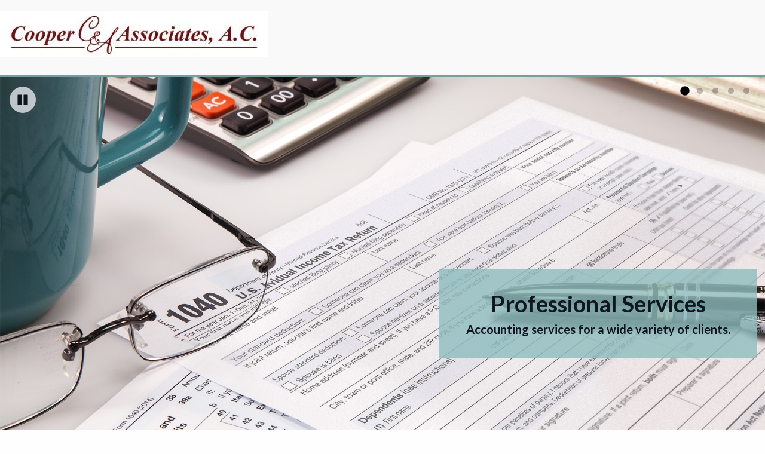

--- FILE ---
content_type: text/html; charset=UTF-8
request_url: https://cooperassociatesac.com/
body_size: 5084
content:
<!doctype html>
<html lang="en">
<head>
        <meta http-equiv="Content-Type" content="text/html; charset=utf-8" />
    <meta charset="utf-8">
    <meta name="viewport" content="width=device-width, initial-scale=1.0">
    <title>Cooper & Associates, AC : Accounting - Consulting - Income Tax Services</title>
    <meta name="Description" content="this is our home page. note that there are internal links on this style sheet to show: services; links; contact on the home page.">
    <!-- styles -->
    <link href='/assets/foundation6/css/foundation.min.css' rel='stylesheet' type='text/css'>
    <link href='/assets/foundation6/css/foundation-icons/foundation-icons.css' rel='stylesheet' type='text/css'>
    <link href="/assets/theme/skeleton-v1/css/calendar.css" rel="stylesheet" type="text/css">
    <link href='/assets/theme/skeleton-v1/css/map.css' rel='stylesheet' type='text/css'>
    <link href='/assets/theme/skeleton-v1/css/default-styles.css' rel='stylesheet' type='text/css'>
    <link href="/assets/css/component-css/pagecontent-option1-styles.css" rel="stylesheet" type="text/css">
    <link rel="stylesheet" href="/assets/theme/skeleton-v1/css/font-awesome-4.7.0/css/font-awesome.min.css">
        <link rel="stylesheet" href="https://fonts.googleapis.com/css2?family=Lato:ital,wght@0,100;0,300;0,400;0,700;0,900;1,100;1,300;1,400;1,700;1,900&display=swap">
    
    <!-- theme specific styles  -->
    
<!--<link rel="stylesheet" type="text/css" href="/assets/theme/skeleton-v1/slick/slick.css"/>-->
<!--<link rel="stylesheet" type="text/css" href="/assets/theme/skeleton-v1/slick/slick-theme.css"/>-->

<!--updated to accessible version of slick 10/2022-->
<link rel="stylesheet" type="text/css" href="/assets/theme/skeleton-v1/slick-accessible/slick.css">
<link rel="stylesheet" type="text/css" href="/assets/theme/skeleton-v1/slick-accessible/accessible-slick-theme.min.css"/>


<link href="https://fonts.googleapis.com/css?family=Lato:300,300i,400,400i,700,700i&display=swap" rel="stylesheet">

<link href="/assets/theme/skeleton-v1/1040-professional/css/styles.css?v=2" rel="stylesheet" type="text/css">

    <!-- scripts -->
    <script src="/assets/js/vendor/jquery.js"></script>
                    </head>




<body>



<div class="wrapper">
    <header id="header" class="hero-section expanded row large-12 column" data-sticky-container>

        <div class="row small-12 expanded logo-row">
            <div class="row small-12">
                <div class="small-12 medium-8 logo-wrap row expanded">
            <div class="logo-img column">
                <a href="index.php">
                    <img class="jsBusinessLogo" src="/memberarea/images/uploaded/johncooper/WebLogo2.jpg" alt="Cooper & Associates, AC" />
                </a>
        </div>
    
</div>

                
<div class="header-cta-container medium-4 small-12 row expanded" id="cta">

    <div class="contact-option-cta column small-12">
                    </div>

</div>

            </div>
        </div>

                    <div class="row expanded slide-section">

    <div class="slide-show regular ">

        <div class="slide-1 slide-wrap">
            <div class="slide-text-wrap">
                <a href="services.php" class="slide-text small-12 medium-7 large-5">
                    <h3>Professional Services</h3>
                    <p>Accounting services for a wide variety of clients.</p>
                </a>
            </div>
        </div>

        <div class="slide-2 slide-wrap">
            <div class="slide-text-wrap">
                <a href="about.php" class="slide-text small-12 medium-7 large-5">
                    <h3>Dedicated Professionals</h3>
                    <p>Accounting and tax preparation services to keep your business on track.</p>
                </a>
            </div>
        </div>

        <div class="slide-3 slide-wrap">
            <div class="slide-text-wrap">
                <a href="contact.php" class="slide-text small-12 medium-7 large-5">
                    <h3>Need assistance?</h3>
                    <p>Get answers to your questions and every deduction coming to you.</p>
                </a>
            </div>
        </div>

        <div class="slide-4 slide-wrap">
            <div class="slide-text-wrap">
                <a href="contact.php" class="slide-text small-12 medium-7 large-5">
                    <h3>Expert Tax and Accounting Advice</h3>
                    <p>Experience and knowledge to let you focus on the big picture.</p>
                </a>
            </div>
        </div>

        <div class="slide-5 slide-wrap">
            <div class="slide-text-wrap">
                <a href="contact.php" class="slide-text small-12 medium-7 large-5">
                    <h3>Contact Us From Anywhere</h3>
                    <p>Let's start making the most of your money.</p>
                </a>
            </div>
        </div>

    </div>
</div>        
            </header>

<style>
    .top-bar {
        display: none;
    }

    .title-bar {
        display: none;
    }

    .top-bar ul ul {
        display: none;
    }

    @media screen and (min-width: 40em) {
        .top-bar {
            display: block;
        }

        .title-bar {
            display: none;
        }
    }
</style>

<div class="nav-section expanded row large-12 column" data-sticky-container>
    <div class="row small-12 expanded" data-sticky data-margin-top="0" data-top-anchor='header:bottom'>
        <div class="nav-wrap small-12 row">
            <div class="title-bar column small-2" data-responsive-toggle="jsMainNavigation" data-hide-for="medium">
                <button aria-label="Mobile Menu Icon" class="menu-icon" type="button" data-toggle=""></button>
<!--                <div class="title-bar-title"><a  href="#"></a></div>-->
            </div>
            <div class="column row">

                <nav class="top-bar medium-9 column" id="jsMainNavigation">
                    <ul class="dropdown menu" data-dropdown-menu="" data-close-on-click-inside="false">
                                <li class="active"><a href="/">Home</a></li>
                                <li class="">
                <a href="/client-services">Services</a>
                <ul class="menu vertical">
                                                                    <li><a href="/client-services/financialstatements">Financial Statements</a></li>
                                                                    <li><a href="/client-services/taxplanning">Tax Planning</a></li>
                                                                    <li><a href="/client-services/smallbusiness">Business Tax Returns</a></li>
                                                                    <li><a href="/client-services/000001">Business Management Consulting</a></li>
                                                                    <li><a href="/client-services/000006">Accounts Recievable</a></li>
                                                                    <li><a href="/client-services/individuals">Individuals</a></li>
                                                                    <li><a href="/client-services/000002">Budgeting/Forcasting</a></li>
                                                                    <li><a href="/client-services/000007">Accounts Payable</a></li>
                                                                    <li><a href="/client-services/bookkeeping">Bookkeeping</a></li>
                                                                    <li><a href="/client-services/000003">Estates & Trusts</a></li>
                                                                    <li><a href="/client-services/000005">Reviewed Financial Statements</a></li>
                                                                    <li><a href="/client-services/financialplanning">Financial Planning</a></li>
                                                                    <li><a href="/client-services/000004">Non Profit Oganizations</a></li>
                                                                    <li><a href="/client-services/000008">Special Projects</a></li>
                                                                    <li><a href="/client-services/payroll">Payroll Services</a></li>
                                                            </ul>
            </li>
                                <li class=""><a href="/financial-calculators">Financial Calculators</a></li>
                                <li class=""><a href="/about-cooper-associates-a-c">About Us</a></li>
                                <li class=""><a href="/contact-cooper-associates-a-c">Contact Us</a></li>
                                <li class=""><a href="/newsletter">Newsletter</a></li>
                                <li class=""><a href="/surf-the-web">Links</a></li>
                                <li class=""><a href="/tax-organization">Tax Organization</a></li>
                                <li class=""><a href="/privacy-statement">Privacy Statement</a></li>
                </ul>                </nav>

                <div class="column small-10 medium-3 social-links">
                    <ul class="menu">
                                                                                                                                            </ul>
                </div>
            </div>
        </div>
    </div>
</div>



<div class="main-body row">

    <div class="medium-12 large-9 columns left-column">
        <div class="main-content">
            <h2 class="title">Accounting - Consulting - Income Tax Services</h2>
            
<div id="pageContent" class="fr-view"><p class="subtitle"><span style="font-size:larger;"><span style="color:#3366FF;"><span style="font-family:verdana;">Our Online Office brings financial services directly into your home or business enabling you to more actively participate in your financial management. You can:</span></span></span></p>

<p class="subtitle" style="margin-left: 40px;"><span style="font-size:larger;"><span style="font-family:verdana;"><strong><span style="color:#3366FF;">Use the </span><a href="http://cooperassociatesac.com/financial-calculators"><span style="color:#3366FF;">Financial Calculators</span></a></strong><span style="color:#3366FF;"> to assist you in budgeting, financial planning, or determining loan payments.</span></span></span></p>

<p class="subtitle" style="margin-left: 40px;"><span style="font-size:larger;"><span style="color:#3366FF;"><span style="font-family:verdana;"><strong>Stay Alert</strong> to tax and accounting news by reviewing the client newsletter.</span></span></span></p>

<p class="subtitle" style="margin-left: 40px;"><span style="font-size:larger;"><span style="font-family:verdana;"><span style="color:#3366FF;"><strong>Register Your e-mail Address</strong> to receive important announcements through </span><strong><a href="http://cooperassociatesac.com/service-with-a-smile"><span style="color:#3366FF;">Service PLUS</span></a><span style="color:#3366FF;">!</span></strong></span></span></p>

<p class="subtitle" style="margin-left: 40px;"><span style="font-size:larger;"><span style="font-family:verdana;"><span style="color:#3366FF;"><strong>Review Tax and Financial Topics of Interes</strong>t in the </span><strong><a href="http://cooperassociatesac.com/tax-organization"><span style="color:#3366FF;">Tax Organization</span></a></strong><span style="color:#3366FF;">&nbsp;section of our site</span></span></span></p>

<p class="subtitle">&nbsp;</p>

<p class="subtitle"><span style="font-size:larger;"><span style="font-family:verdana;"><span style="color:#3366FF;">Please go to our&nbsp;</span><strong><a href="http://cooperassociatesac.com/tax-organization"><span style="color:#3366FF;">Tax Organizer</span></a><span style="color:#3366FF;">&nbsp;</span></strong><span style="color:#3366FF;">tab for all of your 2025 tax year needs</span></span></span></p>

<p class="subtitle"><span style="font-size:larger;"><span style="color:#3366FF;"><span style="font-family:verdana;">Please browse the pages of this site and feel free to e-mail any questions, suggestions or other feedback. Visit often as current news impacting your financial situation will be outlined here.</span></span></span></p>

<p><span style="font-size:larger;"><span style="color:#3366FF;"><span style="font-family:verdana;">Should you have any questions concerning your 2024 or 2025 taxes, please call us to discuss your tax situation or to estimate your tax liability for the year.</span></span></span></p>

<p>&nbsp;</p>

<p><span style="font-size:larger;"><span style="color:#3366FF;"><span style="font-family:verdana;">Sincerely,&nbsp;</span></span></span></p>

<p><span style="font-size:larger;"><span style="color:#3366FF;"><span style="font-family:verdana;"><strong><em>Cooper &amp; Associates, AC</em></strong></span></span></span></p></div>
        </div>
    </div>

            <div class="medium-10 large-3 columns right-column">
            <div class="side-content">
                <div class="side-date side-title hide-for-small-only">
                    Today is:  <br class='show-for-medium'>Sunday, Jan  the 25th, 2026                </div>

                <ul class="client-links row">
                                            <li id="calendar" class="jsCalendarLink client-link">
                            <a href="#" data-open="afsbhelper-calendar-month-wrap">
                                <i class="fi fi-calendar"></i><span class="h4-like-text"> Events Calendar </span>
                            </a>
                        </li>
                                                        </ul>

            </div>
        </div>
    
</div>


<footer class="row expanded">
    <a id="footer-anchor"></a>

    <div class="expanded column row top-row">
        <div class="row">
            <div class="small-12 large-6 columns">
                <h4 class="lead">Cooper & Associates, AC</h4>
                <p class="jsAddress">55 Chase Drive, Hurricane, WV 25526</p>
                                <p><a href="mailto:accounting@cooperassociateswv.com" class="jsPrimaryEmail">accounting@cooperassociateswv.com</a></p>
                                                    <p class="phone">304-757-5777</p>
                                            </div>
            <div class="small-6 large-2 columns">
                <div class="footer-links">
                    <ul class="menu">
                        <li><a href="services.php"><i class="fi fi-wrench"></i>  Services</a></li>
                        <li><a href="fintools.php"><i class="fi fi-widget"></i>  Financial Tools</a></li>
                        <li><a href="contact.php"><i class="fi fi-telephone"></i>  Contact</a></li>
                        <li><a href="newsletter.php"><i class="fi fi-rss"></i>  Newsletter</a></li>
                    </ul>
                </div>
            </div>
            <div class="small-6 large-2 columns">
                <div class="footer-links">
                    <ul class="menu">
                                                                                                                                            </ul>
                </div>
            </div>
            <div class="small-6 large-2 columns">
                <div class="footer-links">
                    <ul class="menu">
                                                    <li id="calendar" class="jsCalendarLink client-link">
                                <a href="#" data-open="afsbhelper-calendar-month-wrap">
                                    <i class="fi fi-calendar"></i><span class="h4-like-text"> Events Calendar </span>
                                </a>
                            </li>
                                                                    </ul>
                </div>
            </div>
        </div>
            </div>

    <div class="expanded column row bottom-row">
        <div class="row">
            <div class="large-6 columns text-center">
                <div>
                                            <em class="jsFooterCopyright">Copyright Cooper & Associates, AC &copy; 2026.</em>
                                    </div>
            </div>
            <div class="large-6 columns text-center">
                <div>
                                            By using this site you agree to the <a href="#" data-open="jsDisclaimerText" id="TermsOfService">Terms of Service</a>.
                                    </div>
            </div>
        </div>
    </div>
</footer>

<div class="large-12 columns large reveal collapse afsbhelper-calendar-container-wrap jsCalendarWrap">

<!-- FULL CALENDAR VIEW START -->
<div id="afsbhelper-calendar-month-wrap" data-reveal class="afsbhelper-calendar-view-wrap">
    <div class="row collapse">
    <div class="large-1 columns">
        <div class="afsbhelper-calendar-arrow-wrap-left" data-date="">
            <i class="fa fa-arrow-left afsbhelper-calendar-arrow-left"></i>
        </div>
    </div>
    <div class="large-10 columns">
        <div class="afsbhelper-calendar-month-head" id="calendar-month-name">
            January 2026        </div>
    </div>
    <div class="large-1 columns">
        <div class="afsbhelper-calendar-arrow-wrap-right" data-date="">
            <i class="fa fa-arrow-right afsbhelper-calendar-arrow-right"></i>
        </div>
    </div>
</div>

<div class="afsbhelper-calendar-full-row afsbhelper-calendar-full-daysofwk">
    <div class="large-1 columns">
        Sunday
    </div>
    <div class="large-1 columns">
        Monday
    </div>
    <div class="large-1 columns">
        Tuesday
    </div>
    <div class="large-1 columns">
        Wednesday
    </div>
    <div class="large-1 columns">
        Thursday
    </div>
    <div class="large-1 columns">
        Friday
    </div>
    <div class="large-1 columns">
        Saturday
    </div>
</div>
<span id="calendar-month-data"></span>
</div>
<!-- FULL CALENDAR VIEW END -->

<!-- DAY MODAL START -modalTitle -->

    <div id="dateModal" class="large reveal" data-reveal aria-labelledby="EventsCalendar" aria-hidden="true" role="dialog">
        <div class="afsbhelper-calendar-day-head">(Day of the Week), (Date)</div>

<div class="afsbhelper-calendar-day-events-subhead">Events</div>

<div class="afsbhelper-calendar-day-event-list">
    <div>
        <div class="afsbhelper-calendar-day-event-title"></div>
        <div class="afsbhelper-calendar-day-event-description"></div>
    </div>
</div>        <hr>
        <div class="large-6 columns">
            <a href="#" data-open="afsbhelper-calendar-month-wrap" id="EventsCalendar" ><i class="fa fa-arrow-left"></i> Back to calendar</a>
        </div>
        <div class="large-6 columns text-right">
            <a class="close-button close-reveal-day" data-close aria-label="Close Modal"><i class="fa fa-times"></i> Close window</a>
        </div>
    </div>
<!-- DAY MODAL END -->
    <div class="calendar-month-footer">
        <a class="close-button close-reveal-month" data-close aria-label="Close Modal"><i class="fa fa-times"></i> Close calendar</a>
    </div>
</div><!-- end calendar container wrap -->
</div> <!-- .wrapper -->
<!--removed these links to footer-script helper file-->
<!--<script type="text/javascript" src="/assets/theme/skeleton-v1/slick/slick.min.js"></script>-->
<!--<script type="text/javascript" src="/assets/theme/skeleton-v1/1040-professional/js/initialization.js"></script>-->
    <div class="reveal" id="jsDisclaimerText" data-reveal aria-labelledby="TermsOfService" aria-hidden="true" role="dialog">
        <div style="margin: 0in 0in 0pt"><span style="font-size: 9pt"> </span></div><div style="margin: 0in 0in 0pt; text-indent: 0.5in"><strong><em><font size="2">NOTICE: Pursuant to Treasury Circular 230 regulations, we wish to advise you that this written tax advice (including any attachments) is not intended or written to be used, and cannot be used, for the purpose of avoiding penalties under the Internal Revenue Code or promoting to another party any transaction or matter addressed herein. Our conclusions are based on tax law, regulations, case law and the facts as presented to us. Any changes to tax law or inaccuracies in the facts received could affect the validity of our conclusions. We will not update this advice for subsequent changes to tax law, regulations, case law or other information provided to us. </font></em></strong></div><div style="margin: 0in 0in 0pt; text-indent: 0.5in"><strong> </strong></div><div style="margin: 0in 0in 0pt; text-indent: 0.5in"> </div><div style="margin: 0in 0in 0pt; text-indent: 0.5in"> </div><div style="margin: 0in 0in 0pt; text-indent: 0.5in"> </div><div style="margin: 0in 0in 0pt; text-indent: 0.5in"> </div>    </div>
<!-- body scripts -->
<script src="/assets/foundation6/js/vendor/what-input.js"></script>
<script src="/assets/foundation6/js/vendor/foundation.min.js"></script>
<script src="/assets/theme/skeleton-v1/js/app.js?v=v6031315"></script>
<script src="/assets/theme/skeleton-v1/js/calendar-link.js?v=v6031315"></script>
<!--<script type="text/javascript" src="/assets/theme/skeleton-v1/slick/slick.min.js"></script>-->

<!--updated to accessible version of slick 10/2022-->
<script type="text/javascript" src="/assets/theme/skeleton-v1/slick-accessible/slick.min.js"></script>
<!--initialization file did not need to change-->
<script type="text/javascript" src="/assets/theme/skeleton-v1/1040-professional/initialization.js"></script>

<script>
          (function(i,s,o,g,r,a,m){i['GoogleAnalyticsObject']=r;i[r]=i[r]||function(){
          (i[r].q=i[r].q||[]).push(arguments)},i[r].l=1*new Date();a=s.createElement(o),
          m=s.getElementsByTagName(o)[0];a.async=1;a.src=g;m.parentNode.insertBefore(a,m)
          })(window,document,'script','https://www.google-analytics.com/analytics.js','ga');
          ga('create', 'UA-52039463-1', 'auto');
          ga('send', 'pageview');
        </script></body>
</html>


--- FILE ---
content_type: text/css
request_url: https://cooperassociatesac.com/assets/theme/skeleton-v1/css/default-styles.css
body_size: 1134
content:
a {
    color: #2199e8;
}
a:hover, a:focus {
    color: #1585cf;
}

.banner {
    background-size: cover;
    background-repeat: no-repeat;
}

/*------------ NAV ------------*/
.top-bar {
    background-color: #E4E2E2;
}
.top-bar ul {
    background-color: #e6e6e6;
}
.menu > li > a {
    display: block;
}
/*------------ Mobile NAV ------------*/
/*fix for disapeering dropdown on responsive mobile menu*/
.is-drilldown {
    min-height: 0px;
    max-width: 100%!important;
    overflow: visible;
}


/*------------ Body ------------*/

.text-content {
    padding: .5rem 1rem 2rem 1rem;
    margin-top: 1rem;
}

/*------------ Sub Pages ------------*/
.googleMap {
    width: 100%;
    height: 250px;
}
.googleMapLink{
    margin-top: .5rem;
    margin-bottom: 1rem;
    width: 100%;
}
.g-recaptcha{
    margin:1rem 0;
}

.text-wrap.lots-o-links{
    margin-top: 2rem;
}
.afsbpage-services-wrap .text-content h2, .links-wrap .text-content h2{
    margin-top: 0.9375rem;
    /*font-size: 190%;*/
}
.afsbpage-service-list-item, .links-list-item{
    margin-left: 0.9375rem;
    margin-bottom: 1rem;

}
.afsbpage-service-list-item a,.links-list-item a{
    font-size: 1.125rem;
}
#nl-archive-itemcontainer ol{
    margin-top: 1rem;
}
#nl-archive-itemcontainer ol li div:nth-child(2) {
    line-height: 1.25;
    margin-bottom: .4rem;
    font-weight: 400;
    font-size: 1rem;
}
#contact-form table tbody th{
    padding: 0.5rem 0.625rem 0.625rem 1.625rem ;
    text-align: left;
    width: 25%;
}
#contact-form table tbody td {
    padding: 1.5rem 1.625rem 0.625rem 0.625rem;
    width: 75%;
}
@media screen and (max-width: 39.9375em) {
    #contact-form table tbody th {
        padding: 1.625rem 1rem 0 1rem;
        text-align: left;
        width: 100%;
        float: left;
    }
    #contact-form table tbody td {
        padding: 0.5rem 1rem 0.625rem 1rem;
        width: 100%;
        float: left;
    }
}
@media screen and (min-width: 40em) {
    .afsbpage-service-list-item a,.links-list-item a, .text-content div{
        font-size: 1.25rem;
    }
}

/* ------------ Flash Warnings and Messages ------------ */

#flash_err-container > .alert-box{
    color: #0f0f0f;
    font-weight: bold;
    margin: 1.5rem auto;
    padding: 0.625rem 1rem;
    -moz-border-radius: 0px;
    -webkit-border-radius: 0px;
    -khtml-border-radius: 0px;
    border-radius: 0px;
    background-color: #d4d4d4;
    border: 1px solid rgba(10, 10, 10, 0.25);
}
#flash_err-container > .alert-box.success{
    background-color: #e1faea;
}
#flash_err-container > .alert-box.alert{
    background-color: #fce6e2;
}
/*Not sure if any of this #flash_ok-container does anything in these themes*/
#flash_ok-container {
    color: #fff;
    font-weight: bold;
    margin-top: 15px;
    background-color: #48b65e;
    padding: 5px;
    -moz-border-radius: 10px;
    -webkit-border-radius: 10px;
    -khtml-border-radius: 10px;
    border-radius: 10px;
    border: solid 2px #288f3d;
}
#flash_ok-container img {
    margin-top: -15px;
    margin-left: -30px;
}
#flash_warn {
    background: transparent url('../../docs/common_templates/common_images/flashhd_error.png') no-repeat
}
#flash_err-container img {
    margin-top: -15px;
    margin-left: -30px;
}
#flash_ok {
    color: #fff;
    font-weight: bold;
}

.visuallyhidden {
    border: 0;
    clip: rect(0 0 0 0);
    height: 1px;
    margin: -1px;
    overflow: hidden;
    padding: 0;
    position: absolute;
    width: 1px;
}

--- FILE ---
content_type: text/css
request_url: https://cooperassociatesac.com/assets/theme/skeleton-v1/slick-accessible/slick.css
body_size: 513
content:
.slick-slider{
    position:relative;
    display:block;
    box-sizing:border-box;
    -webkit-touch-callout:none;
    -webkit-user-select:none;
    -khtml-user-select:none;
    -moz-user-select:none;
    -ms-user-select:none;
    user-select:none;
    -ms-touch-action:pan-y;
    touch-action:pan-y;
    -webkit-tap-highlight-color:transparent
}
.slick-list{
    position:relative;
    overflow:hidden;
    display:block;
    margin:0;
    padding:0
}
.slick-list:focus{
    outline:0
}
.slick-list.dragging{
    cursor:pointer;
    cursor:hand
}
.slick-slider .slick-list,
.slick-slider .slick-track{
    -webkit-transform:translate3d(0,0,0);
    -moz-transform:translate3d(0,0,0);
    -ms-transform:translate3d(0,0,0);
    -o-transform:translate3d(0,0,0);
    transform:translate3d(0,0,0)
}
.slick-track{
    position:relative;
    left:0;
    top:0;
    display:block;
    margin-left:auto;
    margin-right:auto
}
.slick-track:after,
.slick-track:before{
    content:"";
    display:table
}
.slick-track:after{
    clear:both
}
.slick-loading .slick-track{
    visibility:hidden
}
.slick-slide{
    float:left;
    height:100%;
    min-height:1px;
    display:none;
}
[dir=rtl] .slick-slide{
    float:right
}
.slick-slide img{
    display:block
}
.slick-slide.slick-loading img{
    display:none
}
.slick-slide.dragging img{
    pointer-events:none
}
.slick-initialized .slick-slide{
    display:block
}
.slick-loading .slick-slide{
    visibility:hidden
}
.slick-vertical .slick-slide{
    display:block;
    height:auto;
    border:1px solid transparent
    }
.slick-arrow.slick-hidden{
    display:none
}